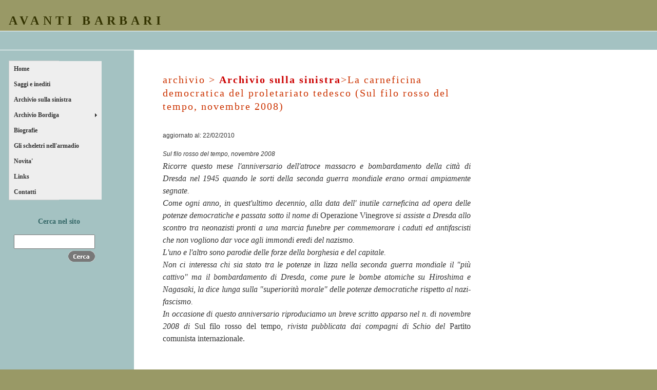

--- FILE ---
content_type: text/html; charset=utf-8
request_url: https://avantibarbari.com/news.php?sez_id=1&news_id=281
body_size: 5556
content:
<!DOCTYPE HTML PUBLIC "-//W3C//DTD XHTML 1.0 Transitional//EN" "http://www.w3.org/TR/xhtml1/DTD/xhtml1-transitional.dtd">
<html xmlns="http://www.w3.org/1999/xhtml">
<head>
<meta http-equiv="Content-Type" content="text/html; charset=utf-8">
<title>Avanti Barbari!</title>
<!-- DW6 -->
<!-- Mirrored from avantibarbari.altervista.org/archivio_articoli.html by HTTrack Website Copier/3.x [XR&CO'2007], Tue, 23 Oct 2007 14:53:09 GMT -->
<!-- Copyright 2005 Macromedia, Inc. All rights reserved. -->
<link href="mm_lodging1.css" type="text/css" rel="stylesheet">
<style type="text/css">
<!--
.Stile1 {font-size: 24px}
-->
</style>
<script src="SpryAssets/SpryMenuBar.js" type="text/javascript"></script>
<link href="SpryAssets/SpryMenuBarVertical.css" type="text/css" rel="stylesheet">
<style type="text/css">
<!--
.Stile2 {font-size: 12px}
.Stile3 {
        font-size: 16px;
        font-weight: bold;
}
-->
</style>
<meta content="bordiga, amadeo bordiga, sinistra comunista, comunisti internazionalisti, bordighismo, bordighisti, partito comunista internazionalista, partito comunista internazionale, sinistra comunista italiana, Amedeo Bordiga, Bordiga, Avanti Barbari" name="Keywords">
</head>
<body bgcolor="#999966" onload="clock();">
<table cellspacing="0" cellpadding="0" width="100%" border="0">
  <tr>
    <td nowrap width="15"><img height="1" alt="" src="mm_spacer.gif" width="15" border="0"></td> 
    <td class="logo" nowrap colspan="3" height="60"><br>
      <span class="Stile1">AVANTI BARBARI</span></td> 
    <td width="9">&nbsp;</td> 
    <td width="55">&nbsp;</td>
  </tr>
 
  <tr bgcolor="#ffffff">
    <td colspan="6"><img height="1" alt="" src="mm_spacer.gif" width="1" border="0"></td>
  </tr>
 
  <tr bgcolor="#a4c2c2">
    <td nowrap width="15">&nbsp;</td> 
    <td class="navText" id="navigation" colspan="3" height="36"><span id="clkspc"></span></td> 
    <td width="9">&nbsp;</td> 
    <td width="55">&nbsp;</td>
  </tr>
 
  <tr bgcolor="#ffffff">
    <td colspan="6"><img height="1" alt="" src="mm_spacer.gif" width="1" border="0"></td>
  </tr>
 
  <tr bgcolor="#ffffff">
    <td valign="top" bgcolor="#a4c2c2" colspan="2">
      <table cellspacing="0" cellpadding="0" width="230" border="0">
        <tr>
          <td width="15">&nbsp;</td> 
          <td class="sidebarText" id="padding" width="200"><ul id="MenuBar1" class="MenuBarVertical">
<li><a href="index.php">Home</a>
</li>
<li><a href="news.php?sez_id=6">Saggi e inediti</a>
</li>
<li><a href="news.php?sez_id=1">Archivio sulla sinistra</a>
</li>
<li><a href="news.php?sez_id=2">Archivio Bordiga</a>

<ul><li><a href="news.php?sez_id=2">Lettere di Bordiga</a></li>
<li><a href="news.php?sez_id=3">Articoli su Bordiga</a></li>
</ul>
</li>
<li><a href="news.php?sez_id=7">Biografie</a>
</li>
<li><a href="news.php?sez_id=5">Gli scheletri nell'armadio</a>
</li>
<li><a href="news.php?sez_id=4">Novita'</a>
</li>
<li><a href="pagina.php?sez_id=10">Links</a>
</li>
<li><a href="pagina.php?sez_id=11">Contatti</a>
</li>
</ul>
 <br>
<div align="center">

<form method="post" name="news" action="news.php?sez_id=1&news_id=281&ccsForm=news">
  <h3>Cerca nel sito</h3>
 
  <table align="left" class="MenuBarVertical">
    
    <tr>
      <th>&nbsp;</th>
  <td><input style="WIDTH: 150px; HEIGHT: 22px; margin-left: 0px 0px 0px;" value="" maxlength="250" size="28" name="s_keywords"></td>
   <tr>
      <td colspan="2" align="right">
        <input border="0" value="Cerca" src="Styles/None/Images/it/ButtonSearch.gif" type="image" name="Button_DoSearch"></td> 
    </tr>
    
  </table>
</form>
<br>
 <br>
          </td> 
          <td width="15">&nbsp;</td>
        </tr>
      </table>
    </td> 
    <td valign="top" width="50"><img height="1" alt="" src="mm_spacer.gif" width="50" border="0"></td> 
    <td valign="top" width="780"><br>
      <br>
      <table cellspacing="0" cellpadding="0" width="600" border="0">
        <tr>
          <td class="pageName" width="510">
            <p>archivio &gt; <a href="news.php?sez_id=1">Archivio sulla sinistra</a>&gt;La carneficina democratica del proletariato tedesco (Sul filo rosso del tempo, novembre 2008)
</p>
          </td>
        </tr>
 
        <tr>
          <td class="bodyText Stile2">
          <p>aggiornato al: 22/02/2010</p><div><i>Sul filo rosso del tempo, novembre 2008</i>
<p style="TEXT-ALIGN: justify; MARGIN: 0cm 0cm 0pt" class="MsoNormal"><em style="mso-bidi-font-style: normal"><span style="FONT-SIZE: 12pt"><font face="Times New Roman">Ricorre questo mese l'anniversario dell'atroce massacro e bombardamento della citt&agrave; di Dresda nel 1945 quando le sorti della seconda guerra mondiale erano ormai ampiamente segnate.<o:p></o:p></font></span></em></p>
<p style="TEXT-ALIGN: justify; MARGIN: 0cm 0cm 0pt" class="MsoNormal"><font face="Times New Roman"><em style="mso-bidi-font-style: normal"><span style="FONT-SIZE: 12pt">Come ogni anno, in quest'ultimo decennio, alla data dell' inutile carneficina ad opera delle potenze democratiche e passata sotto il nome di </span></em><span style="FONT-SIZE: 12pt">Operazione Vinegrove <em style="mso-bidi-font-style: normal">si assiste</em> <em style="mso-bidi-font-style: normal">a Dresda allo scontro tra neonazisti pronti a una marcia funebre per commemorare i caduti ed antifascisti che non vogliono dar voce agli immondi eredi del nazismo.<o:p></o:p></em></span></font></p>
<p style="TEXT-ALIGN: justify; MARGIN: 0cm 0cm 0pt" class="MsoNormal"><em style="mso-bidi-font-style: normal"><span style="FONT-SIZE: 12pt"><font face="Times New Roman">L'uno e l'altro sono parodie delle forze della borghesia e del capitale.<o:p></o:p></font></span></em></p>
<p style="TEXT-ALIGN: justify; MARGIN: 0cm 0cm 0pt" class="MsoNormal"><em style="mso-bidi-font-style: normal"><span style="FONT-SIZE: 12pt"><font face="Times New Roman">Non ci interessa chi sia stato tra le potenze in lizza nella seconda guerra mondiale il &quot;pi&ugrave; cattivo&quot; ma il bombardamento di Dresda, come pure le bombe atomiche su Hiroshima e Nagasaki, la dice lunga sulla &quot;superiorit&agrave; morale&quot; delle potenze democratiche rispetto al nazi-fascismo.<o:p></o:p></font></span></em></p>
<p style="TEXT-ALIGN: justify; MARGIN: 0cm 0cm 0pt" class="MsoNormal"><font face="Times New Roman"><em style="mso-bidi-font-style: normal"><span style="FONT-SIZE: 12pt">In occasione di questo anniversario riproduciamo un breve scritto apparso nel n. di novembre 2008 di </span></em><span style="FONT-SIZE: 12pt">Sul filo rosso del tempo, <em style="mso-bidi-font-style: normal">rivista pubblicata dai compagni di Schio del </em>Partito comunista internazionale.<o:p></o:p></span></font></p>
<p style="MARGIN: 0cm 0cm 0pt" class="MsoNormal"><o:p><font size="2" face="Times New Roman">&nbsp;</font></o:p></p>
<p style="MARGIN: 0cm 0cm 0pt" class="MsoNormal"><o:p><font size="2" face="Times New Roman">&nbsp;</font></o:p></p>
<p style="MARGIN: 0cm 0cm 0pt" class="MsoNormal"><o:p><font size="2" face="Times New Roman">&nbsp;</font></o:p></p>
<p style="MARGIN: 0cm 0cm 0pt" class="MsoNormal"><o:p><font size="2" face="Times New Roman">&nbsp;</font></o:p></p>
<p style="TEXT-ALIGN: center; MARGIN: 0cm 0cm 0pt" class="MsoNormal" align="center"><strong style="mso-bidi-font-weight: normal"><span style="FONT-SIZE: 18pt"><font face="Times New Roman">Ricordiamo a modo nostro la<o:p></o:p></font></span></strong></p>
<p style="TEXT-ALIGN: center; MARGIN: 0cm 0cm 0pt" class="MsoNormal" align="center"><strong style="mso-bidi-font-weight: normal"><span style="FONT-SIZE: 18pt"><font face="Times New Roman">carneficina democratica del<o:p></o:p></font></span></strong></p>
<p style="TEXT-ALIGN: center; MARGIN: 0cm 0cm 0pt" class="MsoNormal" align="center"><strong style="mso-bidi-font-weight: normal"><span style="FONT-SIZE: 18pt"><font face="Times New Roman">proletariato tedesco<o:p></o:p></font></span></strong></p>
<p style="TEXT-ALIGN: center; MARGIN: 0cm 0cm 0pt" class="MsoNormal" align="center"><strong style="mso-bidi-font-weight: normal"><span style="FONT-SIZE: 16pt"><o:p><font face="Times New Roman">&nbsp;</font></o:p></span></strong></p>
<p style="TEXT-ALIGN: center; MARGIN: 0cm 0cm 0pt" class="MsoNormal" align="center"><strong style="mso-bidi-font-weight: normal"><span style="FONT-SIZE: 16pt"><o:p><font face="Times New Roman">&nbsp;</font></o:p></span></strong></p>
<p style="LINE-HEIGHT: normal; TEXT-INDENT: 22.7pt; MARGIN: 0cm 0cm 0pt; tab-stops: 225.0pt" class="artibase" align="justify"><span style="FONT-FAMILY: Verdana; FONT-SIZE: 12pt; mso-bidi-font-weight: bold">Il bombardamento anglo-americano di Dresda del 13-15 Febbraio 1945 fu un premeditato e scientificamente programmato massacro di &ldquo;civili&rdquo;, ossia di proletari, concentratisi in gran numero in una citt&agrave; ritenuta sicura perch&eacute; priva di obiettivi militari. Che Dresda sia stata letteralmente rasa al suolo lo sanno anche i sassi. Che la citt&agrave;, nel momento in cui fu bombardata dopo l&rsquo;arrivo dei profughi, ospitasse circa 1 milione di persone (</span><span style="FONT-FAMILY: Verdana; FONT-SIZE: 12pt">630.000 abitanti pi&ugrave; 400.000 profughi<span style="mso-bidi-font-weight: bold">), anche. Adesso una commissione di illustri studiosi ed esperti tedeschi vorrebbe farci credere che ci siano stati 18.000 morti o poco pi&ugrave;, anzich&eacute; i 250.000 che erano stati sinora attribuiti agli effetti del bombardamento. C&rsquo;&egrave; da restare allibiti di fronte alla spudoratezza delle classi dominanti. Neanche a un bambino che crede a Babbo Natale si potrebbe dare a bere la favola secondo cui <strong>in una citt&agrave; di 1 milione di abitanti, completamente distrutta da un&rsquo;inesorabile tempesta di fuoco, 98 abitanti su 100 sarebbero rimasti vivi!<o:p></o:p></strong></span></span></p>
<p style="LINE-HEIGHT: normal; TEXT-INDENT: 22.7pt; MARGIN: 0cm 0cm 0pt; tab-stops: 225.0pt" class="artibase" align="justify"><span style="FONT-FAMILY: Verdana; FONT-SIZE: 12pt; mso-bidi-font-weight: bold">Il<strong> </strong>motivo di una menzogna cos&igrave; grossolana &egrave; palese: seppellire in vista del nuovo macello imperialista che si va preparando, assieme ai morti liquefatti dal calore a 1000 gradi, anche il ricordo della criminalit&agrave; congenita del capitalismo che si manifesta senza ritegno nella guerra moderna, una criminalit&agrave; che a Dresda meglio che altrove ha svelato il suo osceno segreto: non si distruggono vite umane per vincere la guerra ma <strong>si fa la guerra per distruggere quelle vite umane senza alcun pregio che si classificano come forza-lavoro eccedente</strong>.<o:p></o:p></span></p>
<p style="LINE-HEIGHT: normal; TEXT-INDENT: 22.7pt; MARGIN: 0cm 0cm 0pt; tab-stops: 225.0pt" class="artibase" align="justify"><span style="FONT-FAMILY: Verdana; FONT-SIZE: 12pt; mso-bidi-font-weight: bold">Forse qualcuno si stupir&agrave; del fatto che la menzogna sia &ldquo;made in Germany&rdquo; e non &ldquo;made in USA&rdquo;. Nel clima tricolorato che i fiancheggiatori della banda Berlusconi hanno apparecchiato con l&rsquo;ausilio dell&rsquo;opposizione costruttiva e premurosa degli ex stalinisti in doppiopetto, tutto pu&ograve; accadere. Dall&rsquo;obbligo di cantare l&rsquo;inno di Mameli nelle scuole alla presunzione idiota secondo cui le classi dominanti nazionali si dovrebbero sentire in dovere di rispettare i &ldquo;loro&rdquo; proletari, il passo &egrave; breve. Non agli odierni Mameli in formato venditore di aspirapolveri o presidente di cineforum rionale, ma ai proletari che li stanno ad ascoltare ricorderemo allora che <strong>&egrave; dal 1871 che abbiamo messo alla gogna il nazionalismo borghese</strong>; che &egrave; dal 1871 che le borghesie nazionali si sono confederate tra loro per meglio stritolare e massacrare la classe operaia tutte le volte che &egrave; necessario, e quindi che alla borghesia tedesca nulla importa che quelle cataste di cadaveri al fosforo, ridotti a un metro di altezza, fossero fatte di <strong>cadaveri tedeschi</strong>, importa solo che fossero <strong>cadaveri proletari</strong>, e che in quanto tali <strong>erano allora da mettere in mucchio e sono oggi da dimenticare,</strong> allo scopo di poterne produrre con la stessa facilit&agrave; altre cataste nella guerra mondiale che si preannuncia.<o:p></o:p></span></p>
<p style="LINE-HEIGHT: normal; TEXT-INDENT: 22.7pt; MARGIN: 0cm 0cm 0pt; tab-stops: 225.0pt" class="artibase" align="justify"><span style="FONT-FAMILY: Verdana; FONT-SIZE: 12pt; mso-bidi-font-weight: bold">Noi ci stupiamo invece del fatto che molti, che pure hanno orecchiato il marxismo, stentino a orientarsi. I borghesi si fermano davanti all&rsquo;enigma di un bombardamento di straordinaria intensit&agrave; su una citt&agrave; del tutto priva di obiettivi militari, balbettando che lo scopo sarebbe stato quello di mostrare a Stalin i muscoli anglo-americani; ovvero quello di stroncare il morale della popolazione tedesca, ancora solidale con un regime in disfacimento. E&rsquo; normale che i borghesi siano portati a raccontare frottole. Ma qui sentiamo anche dei &ldquo;rivoluzionari&rdquo; che balbettano. Raccontano anche loro che l&rsquo;attacco sarebbe stato </span><span style="FONT-FAMILY: Verdana; FONT-SIZE: 12pt">messo in cantiere &mdash;alla vigilia della conferenza di Yalta&mdash; per spaventare l&rsquo;URSS. Ma raccontano anche altre frottole; e cio&egrave; che gli anglo-americani volevano mettere in ginocchio il proletariato tedesco, preoccupati che i lavoratori d&rsquo;Europa scendessero in lotta per regolare i conti col nazi-fascismo in profondit&agrave;, attaccandolo alle radici e compiendo il <strong style="mso-bidi-font-weight: normal">miracolo</strong> di trasformare la lotta antifascista in lotta anticapitalista. Immaginare che il proletariato, nel corso della seconda guerra mondiale, avesse la possibilit&agrave; di tornare alla tradizione spezzata della lotta di classe pu&ograve; essere confortante. <o:p></o:p></span></p>
<p style="LINE-HEIGHT: normal; TEXT-INDENT: 22.7pt; MARGIN: 0cm 0cm 0pt; tab-stops: 225.0pt" class="artibase" align="justify"><span style="FONT-FAMILY: Verdana; FONT-SIZE: 12pt">Ma i rivoluzionari hanno il dovere di guardare in faccia la realt&agrave;: il<strong style="mso-bidi-font-weight: normal"> fatto che gli operai fossero intruppati nell&rsquo;antifascismo democratico sta a significare che ogni soluzione rivoluzionaria della crisi bellica era irrimediabilmente preclusa</strong>. Anche se scioperi operai ve ne furono, insieme a diserzioni e ammutinamenti di truppe &mdash;addirittura episodi di fraternizzazione&mdash; si tratt&ograve;, per l&rsquo;appunto di <strong style="mso-bidi-font-weight: normal">episodi,</strong> che non valsero certo a spezzare la cappa di piombo nell&rsquo;attesa della liberazione da parte delle truppe di Mosca. C&rsquo;&egrave; poi una seconda considerazione, non meno importante: se veramente nel 1945 fosse serpeggiata in Europa la minaccia di una rivoluzione proletaria, la borghesia avrebbe posto mano a ben altri rimedi: invece di gettare bombe al fosforo sul fuoco che covava nelle viscere del Vecchio Continente col rischio di far divampare l&rsquo;incendio che voleva spegnere, avrebbe prima di tutto arrestato il macello bellico ancora in corso e poi avrebbe tentato di calmare la &ldquo;belva assetata di sangue&rdquo; col solito suppostone socialdemocratico per accopparla in tempo differito. La lezione che i sedicenti &ldquo;rivoluzionari&rdquo; traggono dalla storia &egrave; disfattista e pacifista: <strong style="mso-bidi-font-weight: normal">se il proletariato fosse stato davvero in procinto di risollevare la testa, il bombardamento di Dresda non sarebbe mai avvenuto!<o:p></o:p></strong></span></p>
<p style="LINE-HEIGHT: normal; TEXT-INDENT: 22.7pt; MARGIN: 0cm 0cm 0pt; tab-stops: 225.0pt" class="artibase" align="justify"><span style="FONT-FAMILY: Verdana; FONT-SIZE: 12pt">Il riarmo materiale e morale della classe operaia, cari &ldquo;rivoluzionari&rdquo;, non aizza la borghesia al massacro, ma la paralizza, almeno momentaneamente. Non inasprisce la crisi bellica e non provoca diluvi di ferro e di fuoco su chi osa ribellarsi alla dittatura del Capitale, ma arresta la guerra e previene le carneficine e le ecatombi. E&rsquo; stato il disarmo del proletariato, viceversa, che ha reso possibile il dispiegamento della guerra imperialista fino in fondo e, quindi, il consumarsi fino in fondo della distruzione del lavoro vivo e del lavoro morto che la ripresa del ciclo di accumulazione richiedeva, lungo un cammino del Golgota passato attraverso Dresda, Hiroshima e Nagasaki.<o:p></o:p></span></p>
<p style="LINE-HEIGHT: 150%; TEXT-INDENT: 22.7pt; MARGIN: 0cm 0cm 0pt; tab-stops: 225.0pt" class="artibase"><span style="LINE-HEIGHT: 150%; FONT-FAMILY: Verdana; FONT-SIZE: 12pt"><o:p>&nbsp;</o:p></span></p>
<p style="TEXT-ALIGN: left; LINE-HEIGHT: 150%; TEXT-INDENT: 0cm; MARGIN: 0cm 0cm 0pt; tab-stops: 225.0pt" class="artibase" align="left"><span style="LINE-HEIGHT: 150%; FONT-FAMILY: Verdana; FONT-SIZE: 12pt"><o:p>&nbsp;</o:p></span></p></div>
 &nbsp;
          </td>
        </tr>
      </table>
      
 
    <td width="9">
      <p>&nbsp;</p>
 
      <p>&nbsp;</p>
 
      <p>&nbsp;</p>
 
      <p>&nbsp;</p>
 
      <p>&nbsp;</p>
 
      <p>&nbsp;</p>
 
      <p>&nbsp;</p>
 
      <p>&nbsp;</p>
 
      <p>&nbsp;</p>
 
      <p>&nbsp;</p>
    </td> 
    <td width="55">&nbsp;</td>
  </tr>
 
  <tr bgcolor="#ffffff">
    <td colspan="6"><img height="1" alt="" src="mm_spacer.gif" width="1" border="0"></td>
  </tr>
 
  <tr>
    <td width="15">&nbsp;</td> 
    <td width="215">&nbsp;</td> 
    <td width="50">&nbsp;</td> 
    <td width="658">&nbsp;</td> 
    <td width="9">&nbsp;</td> 
    <td width="55">&nbsp;</td>
  </tr>
</table>
<script type="text/javascript">
<!--
var MenuBar1 = new Spry.Widget.MenuBar("MenuBar1", {imgRight:"SpryAssets/SpryMenuBarRightHover.gif"});
//-->
</script>
</body>
</html>